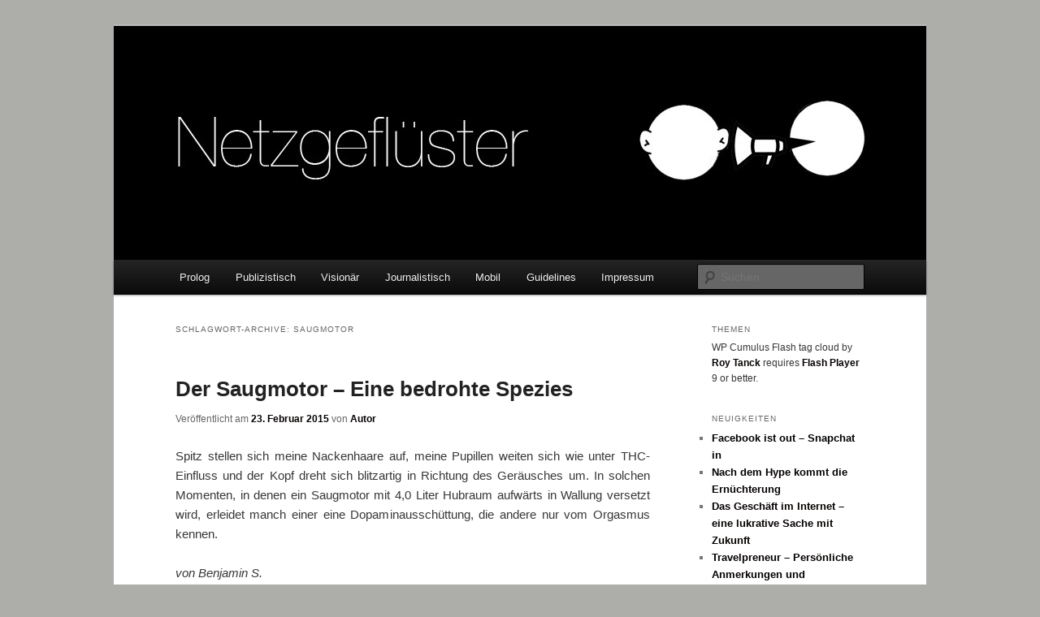

--- FILE ---
content_type: text/html; charset=UTF-8
request_url: http://blogs.hmkw.de/netzgefluester/?tag=saugmotor
body_size: 8631
content:
<!DOCTYPE html> <!--[if IE 6]><html
id="ie6" lang="de"> <![endif]--> <!--[if IE 7]><html
id="ie7" lang="de"> <![endif]--> <!--[if IE 8]><html
id="ie8" lang="de"> <![endif]--> <!--[if !(IE 6) & !(IE 7) & !(IE 8)]><!--><html
lang="de"> <!--<![endif]--><head><link
rel='stylesheet' href='http://blogs.hmkw.de/netzgefluester/wp-content/plugins/wp-minify/min/?f=wp-content/themes/twentyeleven/style.css,wp-content/plugins/sharebar/css/sharebar.css,wp-content/plugins/webstartavenue-endnotes/wsa-endnotes.css,wp-content/plugins/wp-gdpr-compliance/assets/css/front.css&amp;b=netzgefluester&amp;m=1542291203' type='text/css' media='screen' /> <script type='text/javascript' src='http://blogs.hmkw.de/netzgefluester/wp-content/plugins/wp-minify/min/?f=wp-content/themes/twentyeleven/js/html5.js,wp-includes/js/jquery/jquery.js,wp-includes/js/jquery/jquery-migrate.min.js,wp-content/plugins/sharebar/js/sharebar.js,wp-content/plugins/wp-gdpr-compliance/assets/vendor/micromodal/micromodal.min.js,wp-content/plugins/wp-cumulus/swfobject.js&amp;b=netzgefluester&amp;m=1567686610'></script> <meta
charset="UTF-8" /><meta
name="viewport" content="width=device-width" /><title> Saugmotor | Netzgeflüster</title><link
rel="profile" href="http://gmpg.org/xfn/11" /><link
rel="pingback" href="http://blogs.hmkw.de/netzgefluester/xmlrpc.php" /> <!--[if lt IE 9]> <![endif]--><link
rel='dns-prefetch' href='//s.w.org' /><link
rel="alternate" type="application/rss+xml" title="Netzgeflüster &raquo; Feed" href="http://blogs.hmkw.de/netzgefluester/?feed=rss2" /><link
rel="alternate" type="application/rss+xml" title="Netzgeflüster &raquo; Kommentar-Feed" href="http://blogs.hmkw.de/netzgefluester/?feed=comments-rss2" /><link
rel="alternate" type="application/rss+xml" title="Netzgeflüster &raquo; Saugmotor Schlagwort-Feed" href="http://blogs.hmkw.de/netzgefluester/?feed=rss2&#038;tag=saugmotor" /> <script type="text/javascript">window._wpemojiSettings = {"baseUrl":"https:\/\/s.w.org\/images\/core\/emoji\/11\/72x72\/","ext":".png","svgUrl":"https:\/\/s.w.org\/images\/core\/emoji\/11\/svg\/","svgExt":".svg","source":{"concatemoji":"http:\/\/blogs.hmkw.de\/netzgefluester\/wp-includes\/js\/wp-emoji-release.min.js?ver=4.9.28"}};
			!function(e,a,t){var n,r,o,i=a.createElement("canvas"),p=i.getContext&&i.getContext("2d");function s(e,t){var a=String.fromCharCode;p.clearRect(0,0,i.width,i.height),p.fillText(a.apply(this,e),0,0);e=i.toDataURL();return p.clearRect(0,0,i.width,i.height),p.fillText(a.apply(this,t),0,0),e===i.toDataURL()}function c(e){var t=a.createElement("script");t.src=e,t.defer=t.type="text/javascript",a.getElementsByTagName("head")[0].appendChild(t)}for(o=Array("flag","emoji"),t.supports={everything:!0,everythingExceptFlag:!0},r=0;r<o.length;r++)t.supports[o[r]]=function(e){if(!p||!p.fillText)return!1;switch(p.textBaseline="top",p.font="600 32px Arial",e){case"flag":return s([55356,56826,55356,56819],[55356,56826,8203,55356,56819])?!1:!s([55356,57332,56128,56423,56128,56418,56128,56421,56128,56430,56128,56423,56128,56447],[55356,57332,8203,56128,56423,8203,56128,56418,8203,56128,56421,8203,56128,56430,8203,56128,56423,8203,56128,56447]);case"emoji":return!s([55358,56760,9792,65039],[55358,56760,8203,9792,65039])}return!1}(o[r]),t.supports.everything=t.supports.everything&&t.supports[o[r]],"flag"!==o[r]&&(t.supports.everythingExceptFlag=t.supports.everythingExceptFlag&&t.supports[o[r]]);t.supports.everythingExceptFlag=t.supports.everythingExceptFlag&&!t.supports.flag,t.DOMReady=!1,t.readyCallback=function(){t.DOMReady=!0},t.supports.everything||(n=function(){t.readyCallback()},a.addEventListener?(a.addEventListener("DOMContentLoaded",n,!1),e.addEventListener("load",n,!1)):(e.attachEvent("onload",n),a.attachEvent("onreadystatechange",function(){"complete"===a.readyState&&t.readyCallback()})),(n=t.source||{}).concatemoji?c(n.concatemoji):n.wpemoji&&n.twemoji&&(c(n.twemoji),c(n.wpemoji)))}(window,document,window._wpemojiSettings);</script> <style type="text/css">img.wp-smiley,
img.emoji {
	display: inline !important;
	border: none !important;
	box-shadow: none !important;
	height: 1em !important;
	width: 1em !important;
	margin: 0 .07em !important;
	vertical-align: -0.1em !important;
	background: none !important;
	padding: 0 !important;
}</style><style id='wpgdprc.css-inline-css' type='text/css'>div.wpgdprc .wpgdprc-switch .wpgdprc-switch-inner:before { content: 'Ja'; }
            div.wpgdprc .wpgdprc-switch .wpgdprc-switch-inner:after { content: 'Nein'; }</style><link
rel='https://api.w.org/' href='http://blogs.hmkw.de/netzgefluester/index.php?rest_route=/' /><link
rel="EditURI" type="application/rsd+xml" title="RSD" href="http://blogs.hmkw.de/netzgefluester/xmlrpc.php?rsd" /><link
rel="wlwmanifest" type="application/wlwmanifest+xml" href="http://blogs.hmkw.de/netzgefluester/wp-includes/wlwmanifest.xml" /><meta
name="generator" content="WordPress 4.9.28" /><meta
name="google-site-verification" content="wk2KM55UOtK64kN_UEYJ8VraIb6yrTB6HZA_GDP4ecE" /><style>/* Link color */
		a,
		#site-title a:focus,
		#site-title a:hover,
		#site-title a:active,
		.entry-title a:hover,
		.entry-title a:focus,
		.entry-title a:active,
		.widget_twentyeleven_ephemera .comments-link a:hover,
		section.recent-posts .other-recent-posts a[rel="bookmark"]:hover,
		section.recent-posts .other-recent-posts .comments-link a:hover,
		.format-image footer.entry-meta a:hover,
		#site-generator a:hover {
			color: #050200;
		}
		section.recent-posts .other-recent-posts .comments-link a:hover {
			border-color: #050200;
		}
		article.feature-image.small .entry-summary p a:hover,
		.entry-header .comments-link a:hover,
		.entry-header .comments-link a:focus,
		.entry-header .comments-link a:active,
		.feature-slider a.active {
			background-color: #050200;
		}</style><style type="text/css">.recentcomments a{display:inline !important;padding:0 !important;margin:0 !important;}</style><style type="text/css" id="twentyeleven-header-css">#site-title,
		#site-description {
			position: absolute;
			clip: rect(1px 1px 1px 1px); /* IE6, IE7 */
			clip: rect(1px, 1px, 1px, 1px);
		}</style><style type="text/css" id="custom-background-css">body.custom-background { background-color: #adadaa; }</style></head><body
class="archive tag tag-saugmotor tag-1079 custom-background two-column right-sidebar"><div
id="page" class="hfeed"> <header
id="branding" role="banner"> <hgroup><h1 id="site-title"><span><a
href="http://blogs.hmkw.de/netzgefluester/" rel="home">Netzgeflüster</a></span></h1><h2 id="site-description">Online Marketing Blog der HMKW</h2> </hgroup> <a
href="http://blogs.hmkw.de/netzgefluester/"> <img
src="http://blogs.hmkw.de/netzgefluester/wp-content/uploads/2013/07/cropped-netzgeflüster_keyvisual.jpg" width="1000" height="288" alt="Netzgeflüster" /> </a><div
class="only-search with-image"><form
method="get" id="searchform" action="http://blogs.hmkw.de/netzgefluester/"> <label
for="s" class="assistive-text">Suchen</label> <input
type="text" class="field" name="s" id="s" placeholder="Suchen" /> <input
type="submit" class="submit" name="submit" id="searchsubmit" value="Suchen" /></form></div> <nav
id="access" role="navigation"><h3 class="assistive-text">Hauptmenü</h3><div
class="skip-link"><a
class="assistive-text" href="#content">Zum Inhalt wechseln</a></div><div
class="skip-link"><a
class="assistive-text" href="#secondary">Zum sekundären Inhalt wechseln</a></div><div
class="menu-menu_neu-container"><ul
id="menu-menu_neu" class="menu"><li
id="menu-item-663" class="menu-item menu-item-type-post_type menu-item-object-page menu-item-home menu-item-663"><a
href="http://blogs.hmkw.de/netzgefluester/">Prolog</a></li><li
id="menu-item-664" class="menu-item menu-item-type-post_type menu-item-object-page current_page_parent menu-item-664"><a
href="http://blogs.hmkw.de/netzgefluester/?page_id=12">Publizistisch</a></li><li
id="menu-item-669" class="menu-item menu-item-type-taxonomy menu-item-object-category menu-item-669"><a
href="http://blogs.hmkw.de/netzgefluester/?cat=245">Visionär</a></li><li
id="menu-item-678" class="menu-item menu-item-type-taxonomy menu-item-object-category menu-item-678"><a
href="http://blogs.hmkw.de/netzgefluester/?cat=248">Journalistisch</a></li><li
id="menu-item-1012" class="menu-item menu-item-type-taxonomy menu-item-object-category menu-item-1012"><a
href="http://blogs.hmkw.de/netzgefluester/?cat=288">Mobil</a></li><li
id="menu-item-667" class="menu-item menu-item-type-post_type menu-item-object-page menu-item-667"><a
href="http://blogs.hmkw.de/netzgefluester/?page_id=24">Guidelines</a></li><li
id="menu-item-668" class="menu-item menu-item-type-post_type menu-item-object-page menu-item-668"><a
href="http://blogs.hmkw.de/netzgefluester/?page_id=2">Impressum</a></li></ul></div> </nav> </header><div
id="main"> <section
id="primary"><div
id="content" role="main"> <header
class="page-header"><h1 class="page-title"> Schlagwort-Archive: <span>Saugmotor</span></h1> </header> <article
id="post-7710" class="post-7710 post type-post status-publish format-standard has-post-thumbnail hentry category-journalistisch category-publizistisch tag-amg tag-ferrari tag-lamborghini tag-mercedes tag-saugmotor tag-spezies tag-v8 tag-youtube"> <header
class="entry-header"><h1 class="entry-title"><a
href="http://blogs.hmkw.de/netzgefluester/?p=7710" rel="bookmark">Der Saugmotor &#8211; Eine bedrohte Spezies</a></h1><div
class="entry-meta"> <span
class="sep">Veröffentlicht am </span><a
href="http://blogs.hmkw.de/netzgefluester/?p=7710" title="13:26" rel="bookmark"><time
class="entry-date" datetime="2015-02-23T13:26:49+00:00">23. Februar 2015</time></a><span
class="by-author"> <span
class="sep"> von </span> <span
class="author vcard"><a
class="url fn n" href="http://blogs.hmkw.de/netzgefluester/?author=8" title="Zeige alle Artikel von Autor" rel="author">Autor</a></span></span></div> </header><div
class="entry-content"><p
style="text-align: justify;">Spitz stellen sich meine Nackenhaare auf, meine Pupillen weiten sich wie unter THC-Einfluss und der Kopf dreht sich blitzartig in Richtung des Geräusches um. In solchen Momenten, in denen ein Saugmotor mit 4,0 Liter Hubraum aufwärts in Wallung versetzt wird, erleidet manch einer eine Dopaminausschüttung, die andere nur vom Orgasmus kennen.</p><p
style="text-align: justify;"><em>von Benjamin S.</em></p><p
style="text-align: justify;"> <a
href="http://blogs.hmkw.de/netzgefluester/?p=7710#more-7710" class="more-link">Weiterlesen <span
class="meta-nav">&rarr;</span></a></p></div> <footer
class="entry-meta"> <span
class="cat-links"> <span
class="entry-utility-prep entry-utility-prep-cat-links">Veröffentlicht unter</span> <a
href="http://blogs.hmkw.de/netzgefluester/?cat=248" rel="category">Journalistisch</a>, <a
href="http://blogs.hmkw.de/netzgefluester/?cat=1" rel="category">Publizistisch</a> </span> <span
class="sep"> | </span> <span
class="tag-links"> <span
class="entry-utility-prep entry-utility-prep-tag-links">Verschlagwortet mit</span> <a
href="http://blogs.hmkw.de/netzgefluester/?tag=amg" rel="tag">AMG</a>, <a
href="http://blogs.hmkw.de/netzgefluester/?tag=ferrari" rel="tag">Ferrari</a>, <a
href="http://blogs.hmkw.de/netzgefluester/?tag=lamborghini" rel="tag">Lamborghini</a>, <a
href="http://blogs.hmkw.de/netzgefluester/?tag=mercedes" rel="tag">Mercedes</a>, <a
href="http://blogs.hmkw.de/netzgefluester/?tag=saugmotor" rel="tag">Saugmotor</a>, <a
href="http://blogs.hmkw.de/netzgefluester/?tag=spezies" rel="tag">Spezies</a>, <a
href="http://blogs.hmkw.de/netzgefluester/?tag=v8" rel="tag">V8</a>, <a
href="http://blogs.hmkw.de/netzgefluester/?tag=youtube" rel="tag">Youtube</a> </span> </footer> </article></div> </section><div
id="secondary" class="widget-area" role="complementary"> <aside
id="wp-cumulus" class="widget wp_cumulus_widget"><h3 class="widget-title">Themen</h3><div
id="wpcumuluswidgetcontent6377216"><p
style="display:none;"><a
href="http://blogs.hmkw.de/netzgefluester/?tag=app" class="tag-cloud-link tag-link-20 tag-link-position-1" style="font-size: 25.8095238095pt;" aria-label="App (26 Einträge)">App</a> <a
href="http://blogs.hmkw.de/netzgefluester/?tag=app-marketing" class="tag-cloud-link tag-link-972 tag-link-position-2" style="font-size: 11.9047619048pt;" aria-label="App- Marketing (4 Einträge)">App- Marketing</a> <a
href="http://blogs.hmkw.de/netzgefluester/?tag=apps" class="tag-cloud-link tag-link-191 tag-link-position-3" style="font-size: 14.7619047619pt;" aria-label="Apps (6 Einträge)">Apps</a> <a
href="http://blogs.hmkw.de/netzgefluester/?tag=augmented-reality" class="tag-cloud-link tag-link-16 tag-link-position-4" style="font-size: 22.9523809524pt;" aria-label="Augmented Reality (18 Einträge)">Augmented Reality</a> <a
href="http://blogs.hmkw.de/netzgefluester/?tag=blog" class="tag-cloud-link tag-link-94 tag-link-position-5" style="font-size: 14.7619047619pt;" aria-label="Blog (6 Einträge)">Blog</a> <a
href="http://blogs.hmkw.de/netzgefluester/?tag=crowdfunding" class="tag-cloud-link tag-link-303 tag-link-position-6" style="font-size: 18.380952381pt;" aria-label="Crowdfunding (10 Einträge)">Crowdfunding</a> <a
href="http://blogs.hmkw.de/netzgefluester/?tag=crowdsourcing" class="tag-cloud-link tag-link-142 tag-link-position-7" style="font-size: 19.7142857143pt;" aria-label="Crowdsourcing (12 Einträge)">Crowdsourcing</a> <a
href="http://blogs.hmkw.de/netzgefluester/?tag=datenschutz" class="tag-cloud-link tag-link-141 tag-link-position-8" style="font-size: 22pt;" aria-label="Datenschutz (16 Einträge)">Datenschutz</a> <a
href="http://blogs.hmkw.de/netzgefluester/?tag=e-commerce" class="tag-cloud-link tag-link-121 tag-link-position-9" style="font-size: 21.4285714286pt;" aria-label="E-Commerce (15 Einträge)">E-Commerce</a> <a
href="http://blogs.hmkw.de/netzgefluester/?tag=e-mail" class="tag-cloud-link tag-link-264 tag-link-position-10" style="font-size: 11.9047619048pt;" aria-label="e-mail (4 Einträge)">e-mail</a> <a
href="http://blogs.hmkw.de/netzgefluester/?tag=erweiterte-realitat" class="tag-cloud-link tag-link-192 tag-link-position-11" style="font-size: 15.7142857143pt;" aria-label="erweiterte Realität (7 Einträge)">erweiterte Realität</a> <a
href="http://blogs.hmkw.de/netzgefluester/?tag=facebook" class="tag-cloud-link tag-link-6 tag-link-position-12" style="font-size: 30pt;" aria-label="Facebook (44 Einträge)">Facebook</a> <a
href="http://blogs.hmkw.de/netzgefluester/?tag=fashion" class="tag-cloud-link tag-link-783 tag-link-position-13" style="font-size: 13.4285714286pt;" aria-label="Fashion (5 Einträge)">Fashion</a> <a
href="http://blogs.hmkw.de/netzgefluester/?tag=games" class="tag-cloud-link tag-link-227 tag-link-position-14" style="font-size: 13.4285714286pt;" aria-label="games (5 Einträge)">games</a> <a
href="http://blogs.hmkw.de/netzgefluester/?tag=google" class="tag-cloud-link tag-link-34 tag-link-position-15" style="font-size: 18.380952381pt;" aria-label="Google (10 Einträge)">Google</a> <a
href="http://blogs.hmkw.de/netzgefluester/?tag=instagram" class="tag-cloud-link tag-link-539 tag-link-position-16" style="font-size: 19.7142857143pt;" aria-label="Instagram (12 Einträge)">Instagram</a> <a
href="http://blogs.hmkw.de/netzgefluester/?tag=journalismus" class="tag-cloud-link tag-link-151 tag-link-position-17" style="font-size: 13.4285714286pt;" aria-label="Journalismus (5 Einträge)">Journalismus</a> <a
href="http://blogs.hmkw.de/netzgefluester/?tag=kommunikationsstrategie" class="tag-cloud-link tag-link-8 tag-link-position-18" style="font-size: 13.4285714286pt;" aria-label="Kommunikationsstrategie (5 Einträge)">Kommunikationsstrategie</a> <a
href="http://blogs.hmkw.de/netzgefluester/?tag=location-based-services" class="tag-cloud-link tag-link-309 tag-link-position-19" style="font-size: 11.9047619048pt;" aria-label="Location Based Services (4 Einträge)">Location Based Services</a> <a
href="http://blogs.hmkw.de/netzgefluester/?tag=marketing" class="tag-cloud-link tag-link-12 tag-link-position-20" style="font-size: 18.380952381pt;" aria-label="Marketing (10 Einträge)">Marketing</a> <a
href="http://blogs.hmkw.de/netzgefluester/?tag=mark-zuckerberg" class="tag-cloud-link tag-link-263 tag-link-position-21" style="font-size: 13.4285714286pt;" aria-label="mark zuckerberg (5 Einträge)">mark zuckerberg</a> <a
href="http://blogs.hmkw.de/netzgefluester/?tag=medien" class="tag-cloud-link tag-link-51 tag-link-position-22" style="font-size: 13.4285714286pt;" aria-label="Medien (5 Einträge)">Medien</a> <a
href="http://blogs.hmkw.de/netzgefluester/?tag=mobile-endgerate" class="tag-cloud-link tag-link-196 tag-link-position-23" style="font-size: 16.6666666667pt;" aria-label="mobile Endgeräte (8 Einträge)">mobile Endgeräte</a> <a
href="http://blogs.hmkw.de/netzgefluester/?tag=online" class="tag-cloud-link tag-link-86 tag-link-position-24" style="font-size: 11.9047619048pt;" aria-label="online (4 Einträge)">online</a> <a
href="http://blogs.hmkw.de/netzgefluester/?tag=online-shop" class="tag-cloud-link tag-link-247 tag-link-position-25" style="font-size: 16.6666666667pt;" aria-label="Online-Shop (8 Einträge)">Online-Shop</a> <a
href="http://blogs.hmkw.de/netzgefluester/?tag=online-shopping" class="tag-cloud-link tag-link-333 tag-link-position-26" style="font-size: 15.7142857143pt;" aria-label="Online-Shopping (7 Einträge)">Online-Shopping</a> <a
href="http://blogs.hmkw.de/netzgefluester/?tag=online-marketing" class="tag-cloud-link tag-link-32 tag-link-position-27" style="font-size: 14.7619047619pt;" aria-label="Online Marketing (6 Einträge)">Online Marketing</a> <a
href="http://blogs.hmkw.de/netzgefluester/?tag=pinterest" class="tag-cloud-link tag-link-292 tag-link-position-28" style="font-size: 16.6666666667pt;" aria-label="Pinterest (8 Einträge)">Pinterest</a> <a
href="http://blogs.hmkw.de/netzgefluester/?tag=qr-code" class="tag-cloud-link tag-link-320 tag-link-position-29" style="font-size: 13.4285714286pt;" aria-label="QR-Code (5 Einträge)">QR-Code</a> <a
href="http://blogs.hmkw.de/netzgefluester/?tag=smartphone" class="tag-cloud-link tag-link-244 tag-link-position-30" style="font-size: 23.7142857143pt;" aria-label="Smartphone (20 Einträge)">Smartphone</a> <a
href="http://blogs.hmkw.de/netzgefluester/?tag=smartphones" class="tag-cloud-link tag-link-112 tag-link-position-31" style="font-size: 11.9047619048pt;" aria-label="Smartphones (4 Einträge)">Smartphones</a> <a
href="http://blogs.hmkw.de/netzgefluester/?tag=social-media" class="tag-cloud-link tag-link-21 tag-link-position-32" style="font-size: 23.3333333333pt;" aria-label="Social-Media (19 Einträge)">Social-Media</a> <a
href="http://blogs.hmkw.de/netzgefluester/?tag=social-media-marketing" class="tag-cloud-link tag-link-294 tag-link-position-33" style="font-size: 11.9047619048pt;" aria-label="Social Media Marketing (4 Einträge)">Social Media Marketing</a> <a
href="http://blogs.hmkw.de/netzgefluester/?tag=social-networks" class="tag-cloud-link tag-link-1128 tag-link-position-34" style="font-size: 10pt;" aria-label="Social Networks (3 Einträge)">Social Networks</a> <a
href="http://blogs.hmkw.de/netzgefluester/?tag=soziale-netzwerke" class="tag-cloud-link tag-link-41 tag-link-position-35" style="font-size: 22pt;" aria-label="soziale Netzwerke (16 Einträge)">soziale Netzwerke</a> <a
href="http://blogs.hmkw.de/netzgefluester/?tag=start-up" class="tag-cloud-link tag-link-345 tag-link-position-36" style="font-size: 14.7619047619pt;" aria-label="Start-up (6 Einträge)">Start-up</a> <a
href="http://blogs.hmkw.de/netzgefluester/?tag=strategie" class="tag-cloud-link tag-link-7 tag-link-position-37" style="font-size: 11.9047619048pt;" aria-label="Strategie (4 Einträge)">Strategie</a> <a
href="http://blogs.hmkw.de/netzgefluester/?tag=suchmaschinenoptimierung" class="tag-cloud-link tag-link-359 tag-link-position-38" style="font-size: 11.9047619048pt;" aria-label="Suchmaschinenoptimierung (4 Einträge)">Suchmaschinenoptimierung</a> <a
href="http://blogs.hmkw.de/netzgefluester/?tag=trends" class="tag-cloud-link tag-link-116 tag-link-position-39" style="font-size: 13.4285714286pt;" aria-label="Trends (5 Einträge)">Trends</a> <a
href="http://blogs.hmkw.de/netzgefluester/?tag=twitter" class="tag-cloud-link tag-link-23 tag-link-position-40" style="font-size: 24.8571428571pt;" aria-label="Twitter (23 Einträge)">Twitter</a> <a
href="http://blogs.hmkw.de/netzgefluester/?tag=video" class="tag-cloud-link tag-link-206 tag-link-position-41" style="font-size: 16.6666666667pt;" aria-label="Video (8 Einträge)">Video</a> <a
href="http://blogs.hmkw.de/netzgefluester/?tag=virales-marketing" class="tag-cloud-link tag-link-80 tag-link-position-42" style="font-size: 14.7619047619pt;" aria-label="Virales Marketing (6 Einträge)">Virales Marketing</a> <a
href="http://blogs.hmkw.de/netzgefluester/?tag=werbung" class="tag-cloud-link tag-link-88 tag-link-position-43" style="font-size: 14.7619047619pt;" aria-label="Werbung (6 Einträge)">Werbung</a> <a
href="http://blogs.hmkw.de/netzgefluester/?tag=whatsapp" class="tag-cloud-link tag-link-739 tag-link-position-44" style="font-size: 14.7619047619pt;" aria-label="Whatsapp (6 Einträge)">Whatsapp</a> <a
href="http://blogs.hmkw.de/netzgefluester/?tag=youtube" class="tag-cloud-link tag-link-93 tag-link-position-45" style="font-size: 19.7142857143pt;" aria-label="Youtube (12 Einträge)">Youtube</a></p><p>WP Cumulus Flash tag cloud by <a
href="http://www.roytanck.com" rel="nofollow">Roy Tanck</a> requires <a
href="http://www.macromedia.com/go/getflashplayer">Flash Player</a> 9 or better.</p></div><script type="text/javascript">var widget_so6147354 = new SWFObject("http://blogs.hmkw.de/netzgefluester/wp-content/plugins/wp-cumulus/tagcloud.swf?r=2800235", "tagcloudflash", "240", "180", "9", "#ffffff");widget_so6147354.addParam("wmode", "transparent");widget_so6147354.addParam("allowScriptAccess", "always");widget_so6147354.addVariable("tcolor", "0x#2E64FE");widget_so6147354.addVariable("tcolor2", "0x333333");widget_so6147354.addVariable("hicolor", "0x000000");widget_so6147354.addVariable("tspeed", "100");widget_so6147354.addVariable("distr", "true");widget_so6147354.addVariable("mode", "tags");widget_so6147354.addVariable("tagcloud", "%3Ctags%3E%3Ca+href%3D%22http%3A%2F%2Fblogs.hmkw.de%2Fnetzgefluester%2F%3Ftag%3Dapp%22+class%3D%22tag-cloud-link+tag-link-20+tag-link-position-1%22+style%3D%22font-size%3A+25.8095238095pt%3B%22+aria-label%3D%22App+%2826+Eintr%C3%A4ge%29%22%3EApp%3C%2Fa%3E%0A%3Ca+href%3D%22http%3A%2F%2Fblogs.hmkw.de%2Fnetzgefluester%2F%3Ftag%3Dapp-marketing%22+class%3D%22tag-cloud-link+tag-link-972+tag-link-position-2%22+style%3D%22font-size%3A+11.9047619048pt%3B%22+aria-label%3D%22App-+Marketing+%284+Eintr%C3%A4ge%29%22%3EApp-+Marketing%3C%2Fa%3E%0A%3Ca+href%3D%22http%3A%2F%2Fblogs.hmkw.de%2Fnetzgefluester%2F%3Ftag%3Dapps%22+class%3D%22tag-cloud-link+tag-link-191+tag-link-position-3%22+style%3D%22font-size%3A+14.7619047619pt%3B%22+aria-label%3D%22Apps+%286+Eintr%C3%A4ge%29%22%3EApps%3C%2Fa%3E%0A%3Ca+href%3D%22http%3A%2F%2Fblogs.hmkw.de%2Fnetzgefluester%2F%3Ftag%3Daugmented-reality%22+class%3D%22tag-cloud-link+tag-link-16+tag-link-position-4%22+style%3D%22font-size%3A+22.9523809524pt%3B%22+aria-label%3D%22Augmented+Reality+%2818+Eintr%C3%A4ge%29%22%3EAugmented+Reality%3C%2Fa%3E%0A%3Ca+href%3D%22http%3A%2F%2Fblogs.hmkw.de%2Fnetzgefluester%2F%3Ftag%3Dblog%22+class%3D%22tag-cloud-link+tag-link-94+tag-link-position-5%22+style%3D%22font-size%3A+14.7619047619pt%3B%22+aria-label%3D%22Blog+%286+Eintr%C3%A4ge%29%22%3EBlog%3C%2Fa%3E%0A%3Ca+href%3D%22http%3A%2F%2Fblogs.hmkw.de%2Fnetzgefluester%2F%3Ftag%3Dcrowdfunding%22+class%3D%22tag-cloud-link+tag-link-303+tag-link-position-6%22+style%3D%22font-size%3A+18.380952381pt%3B%22+aria-label%3D%22Crowdfunding+%2810+Eintr%C3%A4ge%29%22%3ECrowdfunding%3C%2Fa%3E%0A%3Ca+href%3D%22http%3A%2F%2Fblogs.hmkw.de%2Fnetzgefluester%2F%3Ftag%3Dcrowdsourcing%22+class%3D%22tag-cloud-link+tag-link-142+tag-link-position-7%22+style%3D%22font-size%3A+19.7142857143pt%3B%22+aria-label%3D%22Crowdsourcing+%2812+Eintr%C3%A4ge%29%22%3ECrowdsourcing%3C%2Fa%3E%0A%3Ca+href%3D%22http%3A%2F%2Fblogs.hmkw.de%2Fnetzgefluester%2F%3Ftag%3Ddatenschutz%22+class%3D%22tag-cloud-link+tag-link-141+tag-link-position-8%22+style%3D%22font-size%3A+22pt%3B%22+aria-label%3D%22Datenschutz+%2816+Eintr%C3%A4ge%29%22%3EDatenschutz%3C%2Fa%3E%0A%3Ca+href%3D%22http%3A%2F%2Fblogs.hmkw.de%2Fnetzgefluester%2F%3Ftag%3De-commerce%22+class%3D%22tag-cloud-link+tag-link-121+tag-link-position-9%22+style%3D%22font-size%3A+21.4285714286pt%3B%22+aria-label%3D%22E-Commerce+%2815+Eintr%C3%A4ge%29%22%3EE-Commerce%3C%2Fa%3E%0A%3Ca+href%3D%22http%3A%2F%2Fblogs.hmkw.de%2Fnetzgefluester%2F%3Ftag%3De-mail%22+class%3D%22tag-cloud-link+tag-link-264+tag-link-position-10%22+style%3D%22font-size%3A+11.9047619048pt%3B%22+aria-label%3D%22e-mail+%284+Eintr%C3%A4ge%29%22%3Ee-mail%3C%2Fa%3E%0A%3Ca+href%3D%22http%3A%2F%2Fblogs.hmkw.de%2Fnetzgefluester%2F%3Ftag%3Derweiterte-realitat%22+class%3D%22tag-cloud-link+tag-link-192+tag-link-position-11%22+style%3D%22font-size%3A+15.7142857143pt%3B%22+aria-label%3D%22erweiterte+Realit%C3%A4t+%287+Eintr%C3%A4ge%29%22%3Eerweiterte+Realit%C3%A4t%3C%2Fa%3E%0A%3Ca+href%3D%22http%3A%2F%2Fblogs.hmkw.de%2Fnetzgefluester%2F%3Ftag%3Dfacebook%22+class%3D%22tag-cloud-link+tag-link-6+tag-link-position-12%22+style%3D%22font-size%3A+30pt%3B%22+aria-label%3D%22Facebook+%2844+Eintr%C3%A4ge%29%22%3EFacebook%3C%2Fa%3E%0A%3Ca+href%3D%22http%3A%2F%2Fblogs.hmkw.de%2Fnetzgefluester%2F%3Ftag%3Dfashion%22+class%3D%22tag-cloud-link+tag-link-783+tag-link-position-13%22+style%3D%22font-size%3A+13.4285714286pt%3B%22+aria-label%3D%22Fashion+%285+Eintr%C3%A4ge%29%22%3EFashion%3C%2Fa%3E%0A%3Ca+href%3D%22http%3A%2F%2Fblogs.hmkw.de%2Fnetzgefluester%2F%3Ftag%3Dgames%22+class%3D%22tag-cloud-link+tag-link-227+tag-link-position-14%22+style%3D%22font-size%3A+13.4285714286pt%3B%22+aria-label%3D%22games+%285+Eintr%C3%A4ge%29%22%3Egames%3C%2Fa%3E%0A%3Ca+href%3D%22http%3A%2F%2Fblogs.hmkw.de%2Fnetzgefluester%2F%3Ftag%3Dgoogle%22+class%3D%22tag-cloud-link+tag-link-34+tag-link-position-15%22+style%3D%22font-size%3A+18.380952381pt%3B%22+aria-label%3D%22Google+%2810+Eintr%C3%A4ge%29%22%3EGoogle%3C%2Fa%3E%0A%3Ca+href%3D%22http%3A%2F%2Fblogs.hmkw.de%2Fnetzgefluester%2F%3Ftag%3Dinstagram%22+class%3D%22tag-cloud-link+tag-link-539+tag-link-position-16%22+style%3D%22font-size%3A+19.7142857143pt%3B%22+aria-label%3D%22Instagram+%2812+Eintr%C3%A4ge%29%22%3EInstagram%3C%2Fa%3E%0A%3Ca+href%3D%22http%3A%2F%2Fblogs.hmkw.de%2Fnetzgefluester%2F%3Ftag%3Djournalismus%22+class%3D%22tag-cloud-link+tag-link-151+tag-link-position-17%22+style%3D%22font-size%3A+13.4285714286pt%3B%22+aria-label%3D%22Journalismus+%285+Eintr%C3%A4ge%29%22%3EJournalismus%3C%2Fa%3E%0A%3Ca+href%3D%22http%3A%2F%2Fblogs.hmkw.de%2Fnetzgefluester%2F%3Ftag%3Dkommunikationsstrategie%22+class%3D%22tag-cloud-link+tag-link-8+tag-link-position-18%22+style%3D%22font-size%3A+13.4285714286pt%3B%22+aria-label%3D%22Kommunikationsstrategie+%285+Eintr%C3%A4ge%29%22%3EKommunikationsstrategie%3C%2Fa%3E%0A%3Ca+href%3D%22http%3A%2F%2Fblogs.hmkw.de%2Fnetzgefluester%2F%3Ftag%3Dlocation-based-services%22+class%3D%22tag-cloud-link+tag-link-309+tag-link-position-19%22+style%3D%22font-size%3A+11.9047619048pt%3B%22+aria-label%3D%22Location+Based+Services+%284+Eintr%C3%A4ge%29%22%3ELocation+Based+Services%3C%2Fa%3E%0A%3Ca+href%3D%22http%3A%2F%2Fblogs.hmkw.de%2Fnetzgefluester%2F%3Ftag%3Dmarketing%22+class%3D%22tag-cloud-link+tag-link-12+tag-link-position-20%22+style%3D%22font-size%3A+18.380952381pt%3B%22+aria-label%3D%22Marketing+%2810+Eintr%C3%A4ge%29%22%3EMarketing%3C%2Fa%3E%0A%3Ca+href%3D%22http%3A%2F%2Fblogs.hmkw.de%2Fnetzgefluester%2F%3Ftag%3Dmark-zuckerberg%22+class%3D%22tag-cloud-link+tag-link-263+tag-link-position-21%22+style%3D%22font-size%3A+13.4285714286pt%3B%22+aria-label%3D%22mark+zuckerberg+%285+Eintr%C3%A4ge%29%22%3Emark+zuckerberg%3C%2Fa%3E%0A%3Ca+href%3D%22http%3A%2F%2Fblogs.hmkw.de%2Fnetzgefluester%2F%3Ftag%3Dmedien%22+class%3D%22tag-cloud-link+tag-link-51+tag-link-position-22%22+style%3D%22font-size%3A+13.4285714286pt%3B%22+aria-label%3D%22Medien+%285+Eintr%C3%A4ge%29%22%3EMedien%3C%2Fa%3E%0A%3Ca+href%3D%22http%3A%2F%2Fblogs.hmkw.de%2Fnetzgefluester%2F%3Ftag%3Dmobile-endgerate%22+class%3D%22tag-cloud-link+tag-link-196+tag-link-position-23%22+style%3D%22font-size%3A+16.6666666667pt%3B%22+aria-label%3D%22mobile+Endger%C3%A4te+%288+Eintr%C3%A4ge%29%22%3Emobile+Endger%C3%A4te%3C%2Fa%3E%0A%3Ca+href%3D%22http%3A%2F%2Fblogs.hmkw.de%2Fnetzgefluester%2F%3Ftag%3Donline%22+class%3D%22tag-cloud-link+tag-link-86+tag-link-position-24%22+style%3D%22font-size%3A+11.9047619048pt%3B%22+aria-label%3D%22online+%284+Eintr%C3%A4ge%29%22%3Eonline%3C%2Fa%3E%0A%3Ca+href%3D%22http%3A%2F%2Fblogs.hmkw.de%2Fnetzgefluester%2F%3Ftag%3Donline-shop%22+class%3D%22tag-cloud-link+tag-link-247+tag-link-position-25%22+style%3D%22font-size%3A+16.6666666667pt%3B%22+aria-label%3D%22Online-Shop+%288+Eintr%C3%A4ge%29%22%3EOnline-Shop%3C%2Fa%3E%0A%3Ca+href%3D%22http%3A%2F%2Fblogs.hmkw.de%2Fnetzgefluester%2F%3Ftag%3Donline-shopping%22+class%3D%22tag-cloud-link+tag-link-333+tag-link-position-26%22+style%3D%22font-size%3A+15.7142857143pt%3B%22+aria-label%3D%22Online-Shopping+%287+Eintr%C3%A4ge%29%22%3EOnline-Shopping%3C%2Fa%3E%0A%3Ca+href%3D%22http%3A%2F%2Fblogs.hmkw.de%2Fnetzgefluester%2F%3Ftag%3Donline-marketing%22+class%3D%22tag-cloud-link+tag-link-32+tag-link-position-27%22+style%3D%22font-size%3A+14.7619047619pt%3B%22+aria-label%3D%22Online+Marketing+%286+Eintr%C3%A4ge%29%22%3EOnline+Marketing%3C%2Fa%3E%0A%3Ca+href%3D%22http%3A%2F%2Fblogs.hmkw.de%2Fnetzgefluester%2F%3Ftag%3Dpinterest%22+class%3D%22tag-cloud-link+tag-link-292+tag-link-position-28%22+style%3D%22font-size%3A+16.6666666667pt%3B%22+aria-label%3D%22Pinterest+%288+Eintr%C3%A4ge%29%22%3EPinterest%3C%2Fa%3E%0A%3Ca+href%3D%22http%3A%2F%2Fblogs.hmkw.de%2Fnetzgefluester%2F%3Ftag%3Dqr-code%22+class%3D%22tag-cloud-link+tag-link-320+tag-link-position-29%22+style%3D%22font-size%3A+13.4285714286pt%3B%22+aria-label%3D%22QR-Code+%285+Eintr%C3%A4ge%29%22%3EQR-Code%3C%2Fa%3E%0A%3Ca+href%3D%22http%3A%2F%2Fblogs.hmkw.de%2Fnetzgefluester%2F%3Ftag%3Dsmartphone%22+class%3D%22tag-cloud-link+tag-link-244+tag-link-position-30%22+style%3D%22font-size%3A+23.7142857143pt%3B%22+aria-label%3D%22Smartphone+%2820+Eintr%C3%A4ge%29%22%3ESmartphone%3C%2Fa%3E%0A%3Ca+href%3D%22http%3A%2F%2Fblogs.hmkw.de%2Fnetzgefluester%2F%3Ftag%3Dsmartphones%22+class%3D%22tag-cloud-link+tag-link-112+tag-link-position-31%22+style%3D%22font-size%3A+11.9047619048pt%3B%22+aria-label%3D%22Smartphones+%284+Eintr%C3%A4ge%29%22%3ESmartphones%3C%2Fa%3E%0A%3Ca+href%3D%22http%3A%2F%2Fblogs.hmkw.de%2Fnetzgefluester%2F%3Ftag%3Dsocial-media%22+class%3D%22tag-cloud-link+tag-link-21+tag-link-position-32%22+style%3D%22font-size%3A+23.3333333333pt%3B%22+aria-label%3D%22Social-Media+%2819+Eintr%C3%A4ge%29%22%3ESocial-Media%3C%2Fa%3E%0A%3Ca+href%3D%22http%3A%2F%2Fblogs.hmkw.de%2Fnetzgefluester%2F%3Ftag%3Dsocial-media-marketing%22+class%3D%22tag-cloud-link+tag-link-294+tag-link-position-33%22+style%3D%22font-size%3A+11.9047619048pt%3B%22+aria-label%3D%22Social+Media+Marketing+%284+Eintr%C3%A4ge%29%22%3ESocial+Media+Marketing%3C%2Fa%3E%0A%3Ca+href%3D%22http%3A%2F%2Fblogs.hmkw.de%2Fnetzgefluester%2F%3Ftag%3Dsocial-networks%22+class%3D%22tag-cloud-link+tag-link-1128+tag-link-position-34%22+style%3D%22font-size%3A+10pt%3B%22+aria-label%3D%22Social+Networks+%283+Eintr%C3%A4ge%29%22%3ESocial+Networks%3C%2Fa%3E%0A%3Ca+href%3D%22http%3A%2F%2Fblogs.hmkw.de%2Fnetzgefluester%2F%3Ftag%3Dsoziale-netzwerke%22+class%3D%22tag-cloud-link+tag-link-41+tag-link-position-35%22+style%3D%22font-size%3A+22pt%3B%22+aria-label%3D%22soziale+Netzwerke+%2816+Eintr%C3%A4ge%29%22%3Esoziale+Netzwerke%3C%2Fa%3E%0A%3Ca+href%3D%22http%3A%2F%2Fblogs.hmkw.de%2Fnetzgefluester%2F%3Ftag%3Dstart-up%22+class%3D%22tag-cloud-link+tag-link-345+tag-link-position-36%22+style%3D%22font-size%3A+14.7619047619pt%3B%22+aria-label%3D%22Start-up+%286+Eintr%C3%A4ge%29%22%3EStart-up%3C%2Fa%3E%0A%3Ca+href%3D%22http%3A%2F%2Fblogs.hmkw.de%2Fnetzgefluester%2F%3Ftag%3Dstrategie%22+class%3D%22tag-cloud-link+tag-link-7+tag-link-position-37%22+style%3D%22font-size%3A+11.9047619048pt%3B%22+aria-label%3D%22Strategie+%284+Eintr%C3%A4ge%29%22%3EStrategie%3C%2Fa%3E%0A%3Ca+href%3D%22http%3A%2F%2Fblogs.hmkw.de%2Fnetzgefluester%2F%3Ftag%3Dsuchmaschinenoptimierung%22+class%3D%22tag-cloud-link+tag-link-359+tag-link-position-38%22+style%3D%22font-size%3A+11.9047619048pt%3B%22+aria-label%3D%22Suchmaschinenoptimierung+%284+Eintr%C3%A4ge%29%22%3ESuchmaschinenoptimierung%3C%2Fa%3E%0A%3Ca+href%3D%22http%3A%2F%2Fblogs.hmkw.de%2Fnetzgefluester%2F%3Ftag%3Dtrends%22+class%3D%22tag-cloud-link+tag-link-116+tag-link-position-39%22+style%3D%22font-size%3A+13.4285714286pt%3B%22+aria-label%3D%22Trends+%285+Eintr%C3%A4ge%29%22%3ETrends%3C%2Fa%3E%0A%3Ca+href%3D%22http%3A%2F%2Fblogs.hmkw.de%2Fnetzgefluester%2F%3Ftag%3Dtwitter%22+class%3D%22tag-cloud-link+tag-link-23+tag-link-position-40%22+style%3D%22font-size%3A+24.8571428571pt%3B%22+aria-label%3D%22Twitter+%2823+Eintr%C3%A4ge%29%22%3ETwitter%3C%2Fa%3E%0A%3Ca+href%3D%22http%3A%2F%2Fblogs.hmkw.de%2Fnetzgefluester%2F%3Ftag%3Dvideo%22+class%3D%22tag-cloud-link+tag-link-206+tag-link-position-41%22+style%3D%22font-size%3A+16.6666666667pt%3B%22+aria-label%3D%22Video+%288+Eintr%C3%A4ge%29%22%3EVideo%3C%2Fa%3E%0A%3Ca+href%3D%22http%3A%2F%2Fblogs.hmkw.de%2Fnetzgefluester%2F%3Ftag%3Dvirales-marketing%22+class%3D%22tag-cloud-link+tag-link-80+tag-link-position-42%22+style%3D%22font-size%3A+14.7619047619pt%3B%22+aria-label%3D%22Virales+Marketing+%286+Eintr%C3%A4ge%29%22%3EVirales+Marketing%3C%2Fa%3E%0A%3Ca+href%3D%22http%3A%2F%2Fblogs.hmkw.de%2Fnetzgefluester%2F%3Ftag%3Dwerbung%22+class%3D%22tag-cloud-link+tag-link-88+tag-link-position-43%22+style%3D%22font-size%3A+14.7619047619pt%3B%22+aria-label%3D%22Werbung+%286+Eintr%C3%A4ge%29%22%3EWerbung%3C%2Fa%3E%0A%3Ca+href%3D%22http%3A%2F%2Fblogs.hmkw.de%2Fnetzgefluester%2F%3Ftag%3Dwhatsapp%22+class%3D%22tag-cloud-link+tag-link-739+tag-link-position-44%22+style%3D%22font-size%3A+14.7619047619pt%3B%22+aria-label%3D%22Whatsapp+%286+Eintr%C3%A4ge%29%22%3EWhatsapp%3C%2Fa%3E%0A%3Ca+href%3D%22http%3A%2F%2Fblogs.hmkw.de%2Fnetzgefluester%2F%3Ftag%3Dyoutube%22+class%3D%22tag-cloud-link+tag-link-93+tag-link-position-45%22+style%3D%22font-size%3A+19.7142857143pt%3B%22+aria-label%3D%22Youtube+%2812+Eintr%C3%A4ge%29%22%3EYoutube%3C%2Fa%3E%3C%2Ftags%3E");widget_so6147354.write("wpcumuluswidgetcontent6377216");</script> </aside> <aside
id="recent-posts-2" class="widget widget_recent_entries"><h3 class="widget-title">Neuigkeiten</h3><ul><li> <a
href="http://blogs.hmkw.de/netzgefluester/?p=10033">Facebook ist out &#8211; Snapchat in</a></li><li> <a
href="http://blogs.hmkw.de/netzgefluester/?p=10072">Nach dem Hype kommt die Ernüchterung</a></li><li> <a
href="http://blogs.hmkw.de/netzgefluester/?p=10057">Das Geschäft im Internet – eine lukrative Sache mit Zukunft</a></li><li> <a
href="http://blogs.hmkw.de/netzgefluester/?p=10038">Travelpreneur – Persönliche Anmerkungen und Anregungen zum Reisen und Geld verdienen</a></li><li> <a
href="http://blogs.hmkw.de/netzgefluester/?p=9977">Ein etwas anderer Online-Marketing Ratgeber</a></li></ul> </aside><aside
id="meta-2" class="widget widget_meta"><h3 class="widget-title">Organisatorisches</h3><ul><li><a
href="http://blogs.hmkw.de/netzgefluester/wp-login.php">Anmelden</a></li><li><a
href="http://blogs.hmkw.de/netzgefluester/?feed=rss2">Beitrags-Feed (<abbr
title="Really Simple Syndication">RSS</abbr>)</a></li><li><a
href="http://blogs.hmkw.de/netzgefluester/?feed=comments-rss2">Kommentare als <abbr
title="Really Simple Syndication">RSS</abbr></a></li><li><a
href="https://de.wordpress.org/" title="Powered by WordPress, state-of-the-art semantic personal publishing platform.">WordPress.org</a></li></ul> </aside><aside
id="recent-comments-2" class="widget widget_recent_comments"><h3 class="widget-title">Neueste Kommentare</h3><ul
id="recentcomments"><li
class="recentcomments"><span
class="comment-author-link"><a
href='http://www.grueziteam.ch/social-media-marketing-auf-pinterest-netzgefluster-hmkw' rel='external nofollow' class='url'>Social Media-Marketing auf Pinterest | Netzgeflüster &#8211; HMKW</a></span> bei <a
href="http://blogs.hmkw.de/netzgefluester/?p=6554#comment-11298">Social Media-Marketing auf Pinterest</a></li><li
class="recentcomments"><span
class="comment-author-link"><a
href='http://www.frisch-gebloggt.de/internet/das-internet-liebt-katzen-und-otter/' rel='external nofollow' class='url'>Das Internet liebt Katzen&#8230; und Otter! | Frisch gebloggt</a></span> bei <a
href="http://blogs.hmkw.de/netzgefluester/?p=1554#comment-38">Catcontent &#8211; Das Internet lässt die Katze aus dem Sack</a></li><li
class="recentcomments"><span
class="comment-author-link"><a
href='http://www.scoop.it/t/social-crm-news/p/4004888742/mobile-marketing-mobile-kommunikationsstrategien-mit-apps' rel='external nofollow' class='url'>Mobile Marketing: Mobile Kommunikationsstrategi...</a></span> bei <a
href="http://blogs.hmkw.de/netzgefluester/?p=3446#comment-32">Mobile Marketing: Mobile Kommunikationsstrategien mit Apps, Location Based Services und Augmented Reality</a></li><li
class="recentcomments"><span
class="comment-author-link"><a
href='http://blogs.hmkw.de/netzgefluester/?p=3773' rel='external nofollow' class='url'>Stuffle-Hier geht´s zum Flohmarkt 2.0. | Netzgeflüster</a></span> bei <a
href="http://blogs.hmkw.de/netzgefluester/?p=3588#comment-31">Location Based Services bringen zusammen, was zusammen gehört &#8211; Let&#8217;s share!</a></li><li
class="recentcomments"><span
class="comment-author-link"><a
href='http://blogs.hmkw.de/netzgefluester/?p=3159' rel='external nofollow' class='url'>"I'm Addicted to Sweat!" Madonnas "Booty Pop" auf Instagram | Netzgeflüster</a></span> bei <a
href="http://blogs.hmkw.de/netzgefluester/?p=3335#comment-30">„Was isst du denn da?“ &#8211; Food Porner haben Instagram und Co für sich entdeckt</a></li></ul></aside><aside
id="linkcat-2" class="widget widget_links"><h3 class="widget-title">Blogroll</h3><ul
class='xoxo blogroll'><li><a
href="http://www.augmented-blog.de" title="Informatives zu Augmented Reality, Medienkonvergenz und Social TV " target="_blank">Augmented Blog</a></li><li><a
href="http://blogs.hmkw.de/HierMagKritisiertWerden/">HMKWeiterdenken Blog</a></li><li><a
href="http://onlinemarketing.de">OnlineMarketing.de</a></li></ul> </aside> <aside
id="linkcat-700" class="widget widget_links"><h3 class="widget-title">Empfohlene Links</h3><ul
class='xoxo blogroll'><li><a
href="http://www.hmkw.de" target="_blank">HMKW Homepage</a></li><li><a
href="https://www.facebook.com/pages/HMKW-Hochschule-für-Medien-Kommunikation-und-Wirtschaft-Offiziell/145025965549825" target="_blank">HMKW on Facebook</a></li><li><a
href="https://twitter.com/HMKW_Berlin" target="_blank">HMKW on Twitter</a></li></ul> </aside></div></div> <footer
id="colophon" role="contentinfo"><div
id="site-generator"> <a
class="privacy-policy-link" href="http://blogs.hmkw.de/netzgefluester/?page_id=2">Impressum</a><span
role="separator" aria-hidden="true"></span> <a
href="https://de.wordpress.org/" class="imprint" title="Semantic Personal Publishing Platform"> Stolz präsentiert von WordPress </a></div> </footer></div><p
align='center'><small>Page optimized by <a
href='http://omninoggin.com/wordpress-plugins/wp-minify-wordpress-plugin/' title='WP Minify WordPress Plugin' style='text-decoration:none;'>WP Minify</a> <a
href='http://omninoggin.com/' title='WordPress Plugin' style='text-decoration:none;'>WordPress Plugin</a></small></p></body></html>